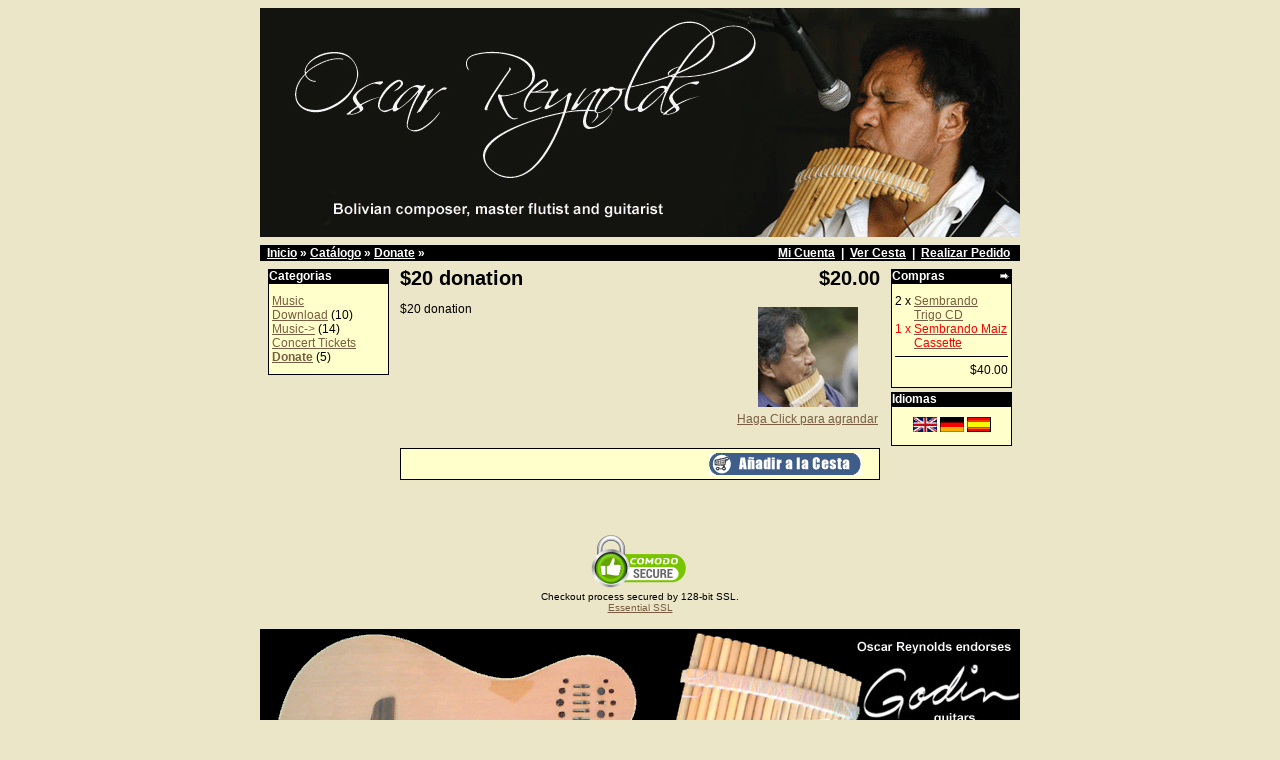

--- FILE ---
content_type: text/html
request_url: https://www.karumanta.com/catalog/product_info.php?cPath=24&products_id=47&osCsid=lkhlshdlhcas561bcbnt7bpcj2
body_size: 2272
content:
<!doctype html public "-//W3C//DTD HTML 4.01 Transitional//EN">
<html dir="LTR" lang="es">
<head>
<meta http-equiv="Content-Type" content="text/html; charset=iso-8859-1">
<title>osCommerce</title>
<base href="https://www.karumanta.com/catalog/">
<link rel="stylesheet" type="text/css" href="stylesheet.css">
<script language="javascript"><!--
function popupWindow(url) {
  window.open(url,'popupWindow','toolbar=no,location=no,directories=no,status=no,menubar=no,scrollbars=no,resizable=yes,copyhistory=no,width=100,height=100,screenX=150,screenY=150,top=150,left=150')
}
//--></script>
</head>
<body marginwidth="0" marginheight="0" topmargin="0" bottommargin="0" leftmargin="0" rightmargin="0">
<!-- header //-->
<div align="center">
<table border="0" width="760" cellspacing="0" cellpadding="8">
  <tr class="header">
    <td valign="middle"><a href="/"><img src="/images/bannerindex.gif" border="0"></a></td>
  </tr>
</table>
<table border="0" width="760" cellspacing="0" cellpadding="1">
  <tr class="headerNavigation">
    <td class="headerNavigation">&nbsp;&nbsp;<a href="https://www.karumanta.com" class="headerNavigation">Inicio</a> &raquo; <a href="https://www.karumanta.com/catalog/index.php?osCsid=lkhlshdlhcas561bcbnt7bpcj2" class="headerNavigation">Cat&aacute;logo</a> &raquo; <a href="https://www.karumanta.com/catalog/index.php?cPath=24&osCsid=lkhlshdlhcas561bcbnt7bpcj2" class="headerNavigation">Donate</a> &raquo; <a href="https://www.karumanta.com/catalog/product_info.php?cPath=24&products_id=47&osCsid=lkhlshdlhcas561bcbnt7bpcj2" class="headerNavigation"></a></td>
    <td align="right" class="headerNavigation"><a href="https://www.karumanta.com/catalog/account.php?osCsid=lkhlshdlhcas561bcbnt7bpcj2" class="headerNavigation">Mi Cuenta</a> &nbsp;|&nbsp; <a href="https://www.karumanta.com/catalog/shopping_cart.php?osCsid=lkhlshdlhcas561bcbnt7bpcj2" class="headerNavigation">Ver Cesta</a> &nbsp;|&nbsp; <a href="https://www.karumanta.com/catalog/checkout_shipping.php?osCsid=lkhlshdlhcas561bcbnt7bpcj2" class="headerNavigation">Realizar Pedido</a> &nbsp;&nbsp;</td>
  </tr>
</table>
<!-- header_eof //-->

<!-- body //-->
<table border="0" width="760" cellspacing="3" cellpadding="3">
  <tr>
    <td width="125" valign="top"><table border="0" width="125" cellspacing="0" cellpadding="2">
<!-- left_navigation //-->
<!-- categories //-->
          <tr>
            <td>
<table border="0" width="100%" cellspacing="0" cellpadding="0">
  <tr>
    <td height="14" class="infoBoxHeading"><img src="images/infobox/corner_left.gif" border="0" alt="" width="1" height="1"></td>
    <td width="100%" height="14" class="infoBoxHeading">Categorias</td>
    <td height="14" class="infoBoxHeading" nowrap><img src="images/pixel_trans.gif" border="0" alt="" width="11" height="14"></td>
  </tr>
</table>
<table border="0" width="100%" cellspacing="0" cellpadding="1" class="infoBox">
  <tr>
    <td><table border="0" width="100%" cellspacing="0" cellpadding="3" class="infoBoxContents">
  <tr>
    <td><img src="images/pixel_trans.gif" border="0" alt="" width="100%" height="1"></td>
  </tr>
  <tr>
    <td class="boxText"><a href="https://www.karumanta.com/catalog/index.php?cPath=25&osCsid=lkhlshdlhcas561bcbnt7bpcj2">Music Download</a>&nbsp;(10)<br><a href="https://www.karumanta.com/catalog/index.php?cPath=1&osCsid=lkhlshdlhcas561bcbnt7bpcj2">Music-&gt;</a>&nbsp;(14)<br><a href="https://www.karumanta.com/catalog/index.php?cPath=2&osCsid=lkhlshdlhcas561bcbnt7bpcj2">Concert Tickets</a><br><a href="https://www.karumanta.com/catalog/index.php?cPath=24&osCsid=lkhlshdlhcas561bcbnt7bpcj2"><b>Donate</b></a>&nbsp;(5)<br></td>
  </tr>
  <tr>
    <td><img src="images/pixel_trans.gif" border="0" alt="" width="100%" height="1"></td>
  </tr>
</table>
</td>
  </tr>
</table>
            </td>
          </tr>
<!-- categories_eof //-->
<!-- left_navigation_eof //-->
    </table></td>
<!-- body_text //-->
    <td width="100%" valign="top"><form name="cart_quantity" action="https://www.karumanta.com/catalog/product_info.php?cPath=24&products_id=47&action=add_product&osCsid=lkhlshdlhcas561bcbnt7bpcj2" method="post"><table border="0" width="100%" cellspacing="0" cellpadding="0">
      <tr>
        <td><table border="0" width="100%" cellspacing="0" cellpadding="0">
          <tr>
            <td class="pageHeading" valign="top">$20 donation</td>
            <td class="pageHeading" align="right" valign="top">$20.00</td>
          </tr>
        </table></td>
      </tr>
      <tr>
        <td><img src="images/pixel_trans.gif" border="0" alt="" width="100%" height="10"></td>
      </tr>
      <tr>
        <td class="main">
          <table border="0" cellspacing="0" cellpadding="2" align="right">
            <tr>
              <td align="center" class="smallText">
<script language="javascript"><!--
document.write('<a href="javascript:popupWindow(\'https://www.karumanta.com/catalog/popup_image.php?pID=47&osCsid=lkhlshdlhcas561bcbnt7bpcj2\')"><img src="images/oscar.gif" border="0" alt="$20 donation" title=" $20 donation " width="100" height="100" hspace="5" vspace="5"><br>Haga Click para agrandar</a>');
//--></script>
<noscript>
<a href="https://www.karumanta.com/catalog/images/oscar.gif?osCsid=lkhlshdlhcas561bcbnt7bpcj2" target="_blank"><img src="images/oscar.gif" border="0" alt="$20 donation" title=" $20 donation " width="100" height="100" hspace="5" vspace="5"><br>Haga Click para agrandar</a></noscript>
              </td>
            </tr>
          </table>
          <p>$20 donation</p>
        </td>
      </tr>
      <tr>
        <td><img src="images/pixel_trans.gif" border="0" alt="" width="100%" height="10"></td>
      </tr>
      <tr>
        <td align="center" class="smallText"></td>
      </tr>
      <tr>
        <td><img src="images/pixel_trans.gif" border="0" alt="" width="100%" height="10"></td>
      </tr>
      <tr>
        <td><table border="0" width="100%" cellspacing="1" cellpadding="2" class="infoBox">
          <tr class="infoBoxContents">
            <td><table border="0" width="100%" cellspacing="0" cellpadding="2">
              <tr>
                <td width="10"><img src="images/pixel_trans.gif" border="0" alt="" width="10" height="1"></td>
                <td class="main"><!--<a href="https://www.karumanta.com/catalog/product_reviews.php?cPath=24&products_id=47&osCsid=lkhlshdlhcas561bcbnt7bpcj2"><img src="includes/languages/espanol/images/buttons/button_reviews.gif" border="0" alt="Comentarios" title=" Comentarios " width="125" height="22"></a>--></td>
                <td class="main" align="right"><input type="hidden" name="products_id" value="47"><input type="image" src="includes/languages/espanol/images/buttons/button_in_cart.gif" border="0" alt="A&ntilde;adir a la Cesta" title=" A&ntilde;adir a la Cesta "></td>
                <td width="10"><img src="images/pixel_trans.gif" border="0" alt="" width="10" height="1"></td>
              </tr>
            </table></td>
          </tr>
        </table></td>
      </tr>
      <tr>
        <td><img src="images/pixel_trans.gif" border="0" alt="" width="100%" height="10"></td>
      </tr>
      <tr>
        <td>
        </td>
      </tr>
    </table></form></td>
<!-- body_text_eof //-->
    <td width="125" valign="top"><table border="0" width="125" cellspacing="0" cellpadding="2">
<!-- right_navigation //-->
<!-- shopping_cart //-->
          <tr>
            <td>
<table border="0" width="100%" cellspacing="0" cellpadding="0">
  <tr>
    <td height="14" class="infoBoxHeading"><img src="images/infobox/corner_right_left.gif" border="0" alt="" width="1" height="1"></td>
    <td width="100%" height="14" class="infoBoxHeading">Compras</td>
    <td height="14" class="infoBoxHeading" nowrap><a href="https://www.karumanta.com/catalog/shopping_cart.php?osCsid=lkhlshdlhcas561bcbnt7bpcj2"><img src="images/infobox/arrow_right.gif" border="0" alt="m&aacute;s" title=" m&aacute;s " width="12" height="10"></a><img src="images/infobox/corner_right.gif" border="0" alt="" width="1" height="1"></td>
  </tr>
</table>
<table border="0" width="100%" cellspacing="0" cellpadding="1" class="infoBox">
  <tr>
    <td><table border="0" width="100%" cellspacing="0" cellpadding="3" class="infoBoxContents">
  <tr>
    <td><img src="images/pixel_trans.gif" border="0" alt="" width="100%" height="1"></td>
  </tr>
  <tr>
    <td class="boxText"><table border="0" width="100%" cellspacing="0" cellpadding="0"><tr><td align="right" valign="top" class="infoBoxContents"><span class="infoBoxContents">2&nbsp;x&nbsp;</span></td><td valign="top" class="infoBoxContents"><a href="https://www.karumanta.com/catalog/product_info.php?products_id=38&osCsid=lkhlshdlhcas561bcbnt7bpcj2"><span class="infoBoxContents">Sembrando Trigo CD</span></a></td></tr><tr><td align="right" valign="top" class="infoBoxContents"><span class="newItemInCart">1&nbsp;x&nbsp;</span></td><td valign="top" class="infoBoxContents"><a href="https://www.karumanta.com/catalog/product_info.php?products_id=44&osCsid=lkhlshdlhcas561bcbnt7bpcj2"><span class="newItemInCart">Sembrando Maiz Cassette</span></a></td></tr></table></td>
  </tr>
  <tr>
    <td class="boxText"><img src="images/pixel_black.gif" border="0" alt="" width="100%" height="1"></td>
  </tr>
  <tr>
    <td align="right" class="boxText">$40.00</td>
  </tr>
  <tr>
    <td><img src="images/pixel_trans.gif" border="0" alt="" width="100%" height="1"></td>
  </tr>
</table>
</td>
  </tr>
</table>
            </td>
          </tr>
<!-- shopping_cart_eof //-->
<!-- languages //-->
          <tr>
            <td>
<table border="0" width="100%" cellspacing="0" cellpadding="0">
  <tr>
    <td height="14" class="infoBoxHeading"><img src="images/infobox/corner_right_left.gif" border="0" alt="" width="1" height="1"></td>
    <td width="100%" height="14" class="infoBoxHeading">Idiomas</td>
    <td height="14" class="infoBoxHeading" nowrap><img src="images/pixel_trans.gif" border="0" alt="" width="11" height="14"></td>
  </tr>
</table>
<table border="0" width="100%" cellspacing="0" cellpadding="1" class="infoBox">
  <tr>
    <td><table border="0" width="100%" cellspacing="0" cellpadding="3" class="infoBoxContents">
  <tr>
    <td><img src="images/pixel_trans.gif" border="0" alt="" width="100%" height="1"></td>
  </tr>
  <tr>
    <td align="center" class="boxText"> <a href="https://www.karumanta.com/catalog/product_info.php?cPath=24&products_id=47&language=en&osCsid=lkhlshdlhcas561bcbnt7bpcj2"><img src="includes/languages/english/images/icon.gif" border="0" alt="English" title=" English " width="24" height="15"></a>  <a href="https://www.karumanta.com/catalog/product_info.php?cPath=24&products_id=47&language=de&osCsid=lkhlshdlhcas561bcbnt7bpcj2"><img src="includes/languages/german/images/icon.gif" border="0" alt="Deutsch" title=" Deutsch " width="24" height="15"></a>  <a href="https://www.karumanta.com/catalog/product_info.php?cPath=24&products_id=47&language=es&osCsid=lkhlshdlhcas561bcbnt7bpcj2"><img src="includes/languages/espanol/images/icon.gif" border="0" alt="Espa?ol" title=" Espa?ol " width="24" height="15"></a> </td>
  </tr>
  <tr>
    <td><img src="images/pixel_trans.gif" border="0" alt="" width="100%" height="1"></td>
  </tr>
</table>
</td>
  </tr>
</table>
            </td>
          </tr>
<!-- languages_eof //-->
<!-- right_navigation_eof //-->
    </table></td>
  </tr>
</table>
<!-- body_eof //-->

<!-- footer //-->
<!-- <table border="0" width="100%" cellspacing="0" cellpadding="1">
  <tr class="footer">
    <td class="footer">&nbsp;&nbsp;sábado 31 enero, 2026&nbsp;&nbsp;</td>
    <td align="right" class="footer">&nbsp;&nbsp;86858411 peticiones desde martes 20 septiembre, 2005&nbsp;&nbsp;</td>
  </tr>
</table> -->
<br><br>
<div align="center"><img src="images/comodo_secure_seal_113x59_transp.png"><br><FONT face=ARIAL,HELVETICA size=1>Checkout process secured by 128-bit SSL.<br>
<a href="https://www.instantssl.com/" id="comodoTL">Essential SSL</a>
</font></div>
<P align=center>
<a href="http://www.godinguitars.com/indexlanguage.htm"> <img border="0" src="../images/bottom.gif" width="760" height="156"> </a>
</P>
<table border="0" width="100%" cellspacing="0" cellpadding="0">
  <tr>
    <td align="center" class="smallText">
    </td>
  </tr>
</table>
<!-- footer_eof //-->
<br>
<script defer src="https://static.cloudflareinsights.com/beacon.min.js/vcd15cbe7772f49c399c6a5babf22c1241717689176015" integrity="sha512-ZpsOmlRQV6y907TI0dKBHq9Md29nnaEIPlkf84rnaERnq6zvWvPUqr2ft8M1aS28oN72PdrCzSjY4U6VaAw1EQ==" data-cf-beacon='{"version":"2024.11.0","token":"6a2df5ac04f84a7fad46f0747895c241","r":1,"server_timing":{"name":{"cfCacheStatus":true,"cfEdge":true,"cfExtPri":true,"cfL4":true,"cfOrigin":true,"cfSpeedBrain":true},"location_startswith":null}}' crossorigin="anonymous"></script>
</body>
</html>
